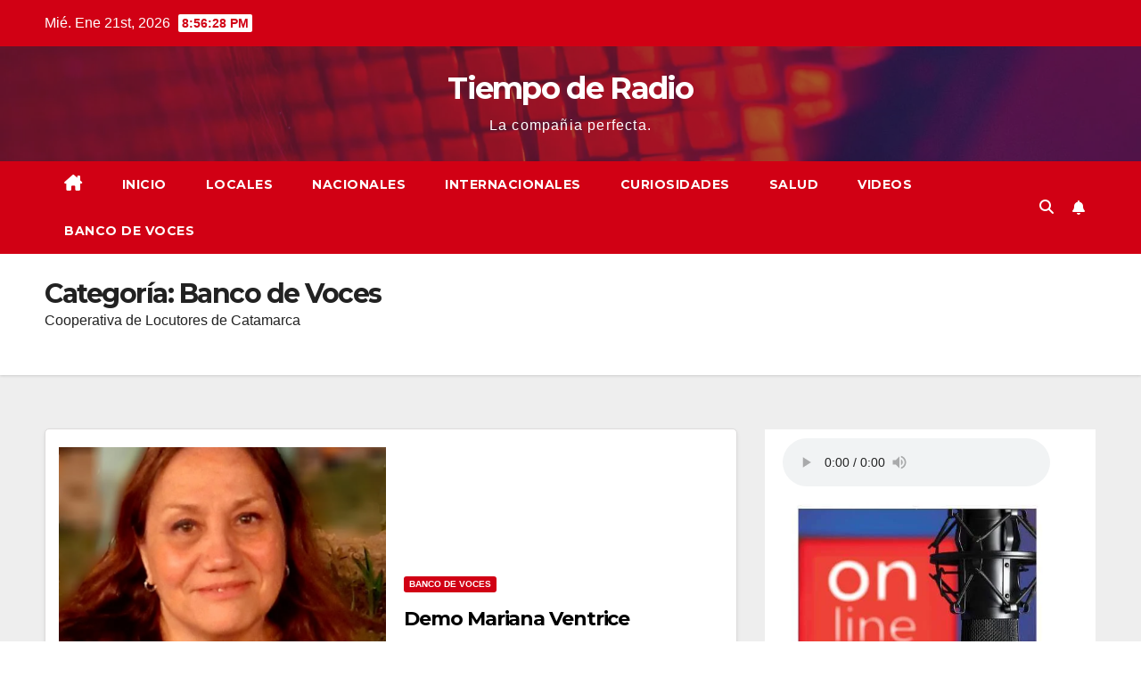

--- FILE ---
content_type: text/html; charset=UTF-8
request_url: https://tiempoderadio.com.ar/categoria/banco-de-voces/
body_size: 13306
content:
<!DOCTYPE html>
<html lang="es">
<head>
<meta charset="UTF-8">
<meta name="viewport" content="width=device-width, initial-scale=1">
<link rel="profile" href="http://gmpg.org/xfn/11">
<title>Banco de Voces &#8211; Tiempo de Radio </title>
<meta name='robots' content='max-image-preview:large' />
	<style>img:is([sizes="auto" i], [sizes^="auto," i]) { contain-intrinsic-size: 3000px 1500px }</style>
	<link rel='dns-prefetch' href='//fonts.googleapis.com' />
<link rel="alternate" type="application/rss+xml" title="Tiempo de Radio  &raquo; Feed" href="https://tiempoderadio.com.ar/feed/" />
<link rel="alternate" type="application/rss+xml" title="Tiempo de Radio  &raquo; Feed de los comentarios" href="https://tiempoderadio.com.ar/comments/feed/" />
<link rel="alternate" type="application/rss+xml" title="Tiempo de Radio  &raquo; Categoría Banco de Voces del feed" href="https://tiempoderadio.com.ar/categoria/banco-de-voces/feed/" />
<script>
window._wpemojiSettings = {"baseUrl":"https:\/\/s.w.org\/images\/core\/emoji\/15.1.0\/72x72\/","ext":".png","svgUrl":"https:\/\/s.w.org\/images\/core\/emoji\/15.1.0\/svg\/","svgExt":".svg","source":{"concatemoji":"https:\/\/tiempoderadio.com.ar\/wp-includes\/js\/wp-emoji-release.min.js?ver=4fb90507aabb8dad4b555ac2aecf6f94"}};
/*! This file is auto-generated */
!function(i,n){var o,s,e;function c(e){try{var t={supportTests:e,timestamp:(new Date).valueOf()};sessionStorage.setItem(o,JSON.stringify(t))}catch(e){}}function p(e,t,n){e.clearRect(0,0,e.canvas.width,e.canvas.height),e.fillText(t,0,0);var t=new Uint32Array(e.getImageData(0,0,e.canvas.width,e.canvas.height).data),r=(e.clearRect(0,0,e.canvas.width,e.canvas.height),e.fillText(n,0,0),new Uint32Array(e.getImageData(0,0,e.canvas.width,e.canvas.height).data));return t.every(function(e,t){return e===r[t]})}function u(e,t,n){switch(t){case"flag":return n(e,"\ud83c\udff3\ufe0f\u200d\u26a7\ufe0f","\ud83c\udff3\ufe0f\u200b\u26a7\ufe0f")?!1:!n(e,"\ud83c\uddfa\ud83c\uddf3","\ud83c\uddfa\u200b\ud83c\uddf3")&&!n(e,"\ud83c\udff4\udb40\udc67\udb40\udc62\udb40\udc65\udb40\udc6e\udb40\udc67\udb40\udc7f","\ud83c\udff4\u200b\udb40\udc67\u200b\udb40\udc62\u200b\udb40\udc65\u200b\udb40\udc6e\u200b\udb40\udc67\u200b\udb40\udc7f");case"emoji":return!n(e,"\ud83d\udc26\u200d\ud83d\udd25","\ud83d\udc26\u200b\ud83d\udd25")}return!1}function f(e,t,n){var r="undefined"!=typeof WorkerGlobalScope&&self instanceof WorkerGlobalScope?new OffscreenCanvas(300,150):i.createElement("canvas"),a=r.getContext("2d",{willReadFrequently:!0}),o=(a.textBaseline="top",a.font="600 32px Arial",{});return e.forEach(function(e){o[e]=t(a,e,n)}),o}function t(e){var t=i.createElement("script");t.src=e,t.defer=!0,i.head.appendChild(t)}"undefined"!=typeof Promise&&(o="wpEmojiSettingsSupports",s=["flag","emoji"],n.supports={everything:!0,everythingExceptFlag:!0},e=new Promise(function(e){i.addEventListener("DOMContentLoaded",e,{once:!0})}),new Promise(function(t){var n=function(){try{var e=JSON.parse(sessionStorage.getItem(o));if("object"==typeof e&&"number"==typeof e.timestamp&&(new Date).valueOf()<e.timestamp+604800&&"object"==typeof e.supportTests)return e.supportTests}catch(e){}return null}();if(!n){if("undefined"!=typeof Worker&&"undefined"!=typeof OffscreenCanvas&&"undefined"!=typeof URL&&URL.createObjectURL&&"undefined"!=typeof Blob)try{var e="postMessage("+f.toString()+"("+[JSON.stringify(s),u.toString(),p.toString()].join(",")+"));",r=new Blob([e],{type:"text/javascript"}),a=new Worker(URL.createObjectURL(r),{name:"wpTestEmojiSupports"});return void(a.onmessage=function(e){c(n=e.data),a.terminate(),t(n)})}catch(e){}c(n=f(s,u,p))}t(n)}).then(function(e){for(var t in e)n.supports[t]=e[t],n.supports.everything=n.supports.everything&&n.supports[t],"flag"!==t&&(n.supports.everythingExceptFlag=n.supports.everythingExceptFlag&&n.supports[t]);n.supports.everythingExceptFlag=n.supports.everythingExceptFlag&&!n.supports.flag,n.DOMReady=!1,n.readyCallback=function(){n.DOMReady=!0}}).then(function(){return e}).then(function(){var e;n.supports.everything||(n.readyCallback(),(e=n.source||{}).concatemoji?t(e.concatemoji):e.wpemoji&&e.twemoji&&(t(e.twemoji),t(e.wpemoji)))}))}((window,document),window._wpemojiSettings);
</script>

<style id='wp-emoji-styles-inline-css'>

	img.wp-smiley, img.emoji {
		display: inline !important;
		border: none !important;
		box-shadow: none !important;
		height: 1em !important;
		width: 1em !important;
		margin: 0 0.07em !important;
		vertical-align: -0.1em !important;
		background: none !important;
		padding: 0 !important;
	}
</style>
<link rel='stylesheet' id='wp-block-library-css' href='https://tiempoderadio.com.ar/wp-includes/css/dist/block-library/style.min.css?ver=4fb90507aabb8dad4b555ac2aecf6f94' media='all' />
<style id='classic-theme-styles-inline-css'>
/*! This file is auto-generated */
.wp-block-button__link{color:#fff;background-color:#32373c;border-radius:9999px;box-shadow:none;text-decoration:none;padding:calc(.667em + 2px) calc(1.333em + 2px);font-size:1.125em}.wp-block-file__button{background:#32373c;color:#fff;text-decoration:none}
</style>
<style id='global-styles-inline-css'>
:root{--wp--preset--aspect-ratio--square: 1;--wp--preset--aspect-ratio--4-3: 4/3;--wp--preset--aspect-ratio--3-4: 3/4;--wp--preset--aspect-ratio--3-2: 3/2;--wp--preset--aspect-ratio--2-3: 2/3;--wp--preset--aspect-ratio--16-9: 16/9;--wp--preset--aspect-ratio--9-16: 9/16;--wp--preset--color--black: #000000;--wp--preset--color--cyan-bluish-gray: #abb8c3;--wp--preset--color--white: #ffffff;--wp--preset--color--pale-pink: #f78da7;--wp--preset--color--vivid-red: #cf2e2e;--wp--preset--color--luminous-vivid-orange: #ff6900;--wp--preset--color--luminous-vivid-amber: #fcb900;--wp--preset--color--light-green-cyan: #7bdcb5;--wp--preset--color--vivid-green-cyan: #00d084;--wp--preset--color--pale-cyan-blue: #8ed1fc;--wp--preset--color--vivid-cyan-blue: #0693e3;--wp--preset--color--vivid-purple: #9b51e0;--wp--preset--gradient--vivid-cyan-blue-to-vivid-purple: linear-gradient(135deg,rgba(6,147,227,1) 0%,rgb(155,81,224) 100%);--wp--preset--gradient--light-green-cyan-to-vivid-green-cyan: linear-gradient(135deg,rgb(122,220,180) 0%,rgb(0,208,130) 100%);--wp--preset--gradient--luminous-vivid-amber-to-luminous-vivid-orange: linear-gradient(135deg,rgba(252,185,0,1) 0%,rgba(255,105,0,1) 100%);--wp--preset--gradient--luminous-vivid-orange-to-vivid-red: linear-gradient(135deg,rgba(255,105,0,1) 0%,rgb(207,46,46) 100%);--wp--preset--gradient--very-light-gray-to-cyan-bluish-gray: linear-gradient(135deg,rgb(238,238,238) 0%,rgb(169,184,195) 100%);--wp--preset--gradient--cool-to-warm-spectrum: linear-gradient(135deg,rgb(74,234,220) 0%,rgb(151,120,209) 20%,rgb(207,42,186) 40%,rgb(238,44,130) 60%,rgb(251,105,98) 80%,rgb(254,248,76) 100%);--wp--preset--gradient--blush-light-purple: linear-gradient(135deg,rgb(255,206,236) 0%,rgb(152,150,240) 100%);--wp--preset--gradient--blush-bordeaux: linear-gradient(135deg,rgb(254,205,165) 0%,rgb(254,45,45) 50%,rgb(107,0,62) 100%);--wp--preset--gradient--luminous-dusk: linear-gradient(135deg,rgb(255,203,112) 0%,rgb(199,81,192) 50%,rgb(65,88,208) 100%);--wp--preset--gradient--pale-ocean: linear-gradient(135deg,rgb(255,245,203) 0%,rgb(182,227,212) 50%,rgb(51,167,181) 100%);--wp--preset--gradient--electric-grass: linear-gradient(135deg,rgb(202,248,128) 0%,rgb(113,206,126) 100%);--wp--preset--gradient--midnight: linear-gradient(135deg,rgb(2,3,129) 0%,rgb(40,116,252) 100%);--wp--preset--font-size--small: 13px;--wp--preset--font-size--medium: 20px;--wp--preset--font-size--large: 36px;--wp--preset--font-size--x-large: 42px;--wp--preset--spacing--20: 0.44rem;--wp--preset--spacing--30: 0.67rem;--wp--preset--spacing--40: 1rem;--wp--preset--spacing--50: 1.5rem;--wp--preset--spacing--60: 2.25rem;--wp--preset--spacing--70: 3.38rem;--wp--preset--spacing--80: 5.06rem;--wp--preset--shadow--natural: 6px 6px 9px rgba(0, 0, 0, 0.2);--wp--preset--shadow--deep: 12px 12px 50px rgba(0, 0, 0, 0.4);--wp--preset--shadow--sharp: 6px 6px 0px rgba(0, 0, 0, 0.2);--wp--preset--shadow--outlined: 6px 6px 0px -3px rgba(255, 255, 255, 1), 6px 6px rgba(0, 0, 0, 1);--wp--preset--shadow--crisp: 6px 6px 0px rgba(0, 0, 0, 1);}:where(.is-layout-flex){gap: 0.5em;}:where(.is-layout-grid){gap: 0.5em;}body .is-layout-flex{display: flex;}.is-layout-flex{flex-wrap: wrap;align-items: center;}.is-layout-flex > :is(*, div){margin: 0;}body .is-layout-grid{display: grid;}.is-layout-grid > :is(*, div){margin: 0;}:where(.wp-block-columns.is-layout-flex){gap: 2em;}:where(.wp-block-columns.is-layout-grid){gap: 2em;}:where(.wp-block-post-template.is-layout-flex){gap: 1.25em;}:where(.wp-block-post-template.is-layout-grid){gap: 1.25em;}.has-black-color{color: var(--wp--preset--color--black) !important;}.has-cyan-bluish-gray-color{color: var(--wp--preset--color--cyan-bluish-gray) !important;}.has-white-color{color: var(--wp--preset--color--white) !important;}.has-pale-pink-color{color: var(--wp--preset--color--pale-pink) !important;}.has-vivid-red-color{color: var(--wp--preset--color--vivid-red) !important;}.has-luminous-vivid-orange-color{color: var(--wp--preset--color--luminous-vivid-orange) !important;}.has-luminous-vivid-amber-color{color: var(--wp--preset--color--luminous-vivid-amber) !important;}.has-light-green-cyan-color{color: var(--wp--preset--color--light-green-cyan) !important;}.has-vivid-green-cyan-color{color: var(--wp--preset--color--vivid-green-cyan) !important;}.has-pale-cyan-blue-color{color: var(--wp--preset--color--pale-cyan-blue) !important;}.has-vivid-cyan-blue-color{color: var(--wp--preset--color--vivid-cyan-blue) !important;}.has-vivid-purple-color{color: var(--wp--preset--color--vivid-purple) !important;}.has-black-background-color{background-color: var(--wp--preset--color--black) !important;}.has-cyan-bluish-gray-background-color{background-color: var(--wp--preset--color--cyan-bluish-gray) !important;}.has-white-background-color{background-color: var(--wp--preset--color--white) !important;}.has-pale-pink-background-color{background-color: var(--wp--preset--color--pale-pink) !important;}.has-vivid-red-background-color{background-color: var(--wp--preset--color--vivid-red) !important;}.has-luminous-vivid-orange-background-color{background-color: var(--wp--preset--color--luminous-vivid-orange) !important;}.has-luminous-vivid-amber-background-color{background-color: var(--wp--preset--color--luminous-vivid-amber) !important;}.has-light-green-cyan-background-color{background-color: var(--wp--preset--color--light-green-cyan) !important;}.has-vivid-green-cyan-background-color{background-color: var(--wp--preset--color--vivid-green-cyan) !important;}.has-pale-cyan-blue-background-color{background-color: var(--wp--preset--color--pale-cyan-blue) !important;}.has-vivid-cyan-blue-background-color{background-color: var(--wp--preset--color--vivid-cyan-blue) !important;}.has-vivid-purple-background-color{background-color: var(--wp--preset--color--vivid-purple) !important;}.has-black-border-color{border-color: var(--wp--preset--color--black) !important;}.has-cyan-bluish-gray-border-color{border-color: var(--wp--preset--color--cyan-bluish-gray) !important;}.has-white-border-color{border-color: var(--wp--preset--color--white) !important;}.has-pale-pink-border-color{border-color: var(--wp--preset--color--pale-pink) !important;}.has-vivid-red-border-color{border-color: var(--wp--preset--color--vivid-red) !important;}.has-luminous-vivid-orange-border-color{border-color: var(--wp--preset--color--luminous-vivid-orange) !important;}.has-luminous-vivid-amber-border-color{border-color: var(--wp--preset--color--luminous-vivid-amber) !important;}.has-light-green-cyan-border-color{border-color: var(--wp--preset--color--light-green-cyan) !important;}.has-vivid-green-cyan-border-color{border-color: var(--wp--preset--color--vivid-green-cyan) !important;}.has-pale-cyan-blue-border-color{border-color: var(--wp--preset--color--pale-cyan-blue) !important;}.has-vivid-cyan-blue-border-color{border-color: var(--wp--preset--color--vivid-cyan-blue) !important;}.has-vivid-purple-border-color{border-color: var(--wp--preset--color--vivid-purple) !important;}.has-vivid-cyan-blue-to-vivid-purple-gradient-background{background: var(--wp--preset--gradient--vivid-cyan-blue-to-vivid-purple) !important;}.has-light-green-cyan-to-vivid-green-cyan-gradient-background{background: var(--wp--preset--gradient--light-green-cyan-to-vivid-green-cyan) !important;}.has-luminous-vivid-amber-to-luminous-vivid-orange-gradient-background{background: var(--wp--preset--gradient--luminous-vivid-amber-to-luminous-vivid-orange) !important;}.has-luminous-vivid-orange-to-vivid-red-gradient-background{background: var(--wp--preset--gradient--luminous-vivid-orange-to-vivid-red) !important;}.has-very-light-gray-to-cyan-bluish-gray-gradient-background{background: var(--wp--preset--gradient--very-light-gray-to-cyan-bluish-gray) !important;}.has-cool-to-warm-spectrum-gradient-background{background: var(--wp--preset--gradient--cool-to-warm-spectrum) !important;}.has-blush-light-purple-gradient-background{background: var(--wp--preset--gradient--blush-light-purple) !important;}.has-blush-bordeaux-gradient-background{background: var(--wp--preset--gradient--blush-bordeaux) !important;}.has-luminous-dusk-gradient-background{background: var(--wp--preset--gradient--luminous-dusk) !important;}.has-pale-ocean-gradient-background{background: var(--wp--preset--gradient--pale-ocean) !important;}.has-electric-grass-gradient-background{background: var(--wp--preset--gradient--electric-grass) !important;}.has-midnight-gradient-background{background: var(--wp--preset--gradient--midnight) !important;}.has-small-font-size{font-size: var(--wp--preset--font-size--small) !important;}.has-medium-font-size{font-size: var(--wp--preset--font-size--medium) !important;}.has-large-font-size{font-size: var(--wp--preset--font-size--large) !important;}.has-x-large-font-size{font-size: var(--wp--preset--font-size--x-large) !important;}
:where(.wp-block-post-template.is-layout-flex){gap: 1.25em;}:where(.wp-block-post-template.is-layout-grid){gap: 1.25em;}
:where(.wp-block-columns.is-layout-flex){gap: 2em;}:where(.wp-block-columns.is-layout-grid){gap: 2em;}
:root :where(.wp-block-pullquote){font-size: 1.5em;line-height: 1.6;}
</style>
<link rel='stylesheet' id='newsup-fonts-css' href='//fonts.googleapis.com/css?family=Montserrat%3A400%2C500%2C700%2C800%7CWork%2BSans%3A300%2C400%2C500%2C600%2C700%2C800%2C900%26display%3Dswap&#038;subset=latin%2Clatin-ext' media='all' />
<link rel='stylesheet' id='bootstrap-css' href='https://tiempoderadio.com.ar/wp-content/themes/newsup/css/bootstrap.css?ver=4fb90507aabb8dad4b555ac2aecf6f94' media='all' />
<link rel='stylesheet' id='newsup-style-css' href='https://tiempoderadio.com.ar/wp-content/themes/newsberg/style.css?ver=4fb90507aabb8dad4b555ac2aecf6f94' media='all' />
<link rel='stylesheet' id='font-awesome-5-all-css' href='https://tiempoderadio.com.ar/wp-content/themes/newsup/css/font-awesome/css/all.min.css?ver=4fb90507aabb8dad4b555ac2aecf6f94' media='all' />
<link rel='stylesheet' id='font-awesome-4-shim-css' href='https://tiempoderadio.com.ar/wp-content/themes/newsup/css/font-awesome/css/v4-shims.min.css?ver=4fb90507aabb8dad4b555ac2aecf6f94' media='all' />
<link rel='stylesheet' id='owl-carousel-css' href='https://tiempoderadio.com.ar/wp-content/themes/newsup/css/owl.carousel.css?ver=4fb90507aabb8dad4b555ac2aecf6f94' media='all' />
<link rel='stylesheet' id='smartmenus-css' href='https://tiempoderadio.com.ar/wp-content/themes/newsup/css/jquery.smartmenus.bootstrap.css?ver=4fb90507aabb8dad4b555ac2aecf6f94' media='all' />
<link rel='stylesheet' id='newsup-custom-css-css' href='https://tiempoderadio.com.ar/wp-content/themes/newsup/inc/ansar/customize/css/customizer.css?ver=1.0' media='all' />
<link rel='stylesheet' id='newsup-style-parent-css' href='https://tiempoderadio.com.ar/wp-content/themes/newsup/style.css?ver=4fb90507aabb8dad4b555ac2aecf6f94' media='all' />
<link rel='stylesheet' id='newsberg-style-css' href='https://tiempoderadio.com.ar/wp-content/themes/newsberg/style.css?ver=1.0' media='all' />
<link rel='stylesheet' id='newsberg-default-css-css' href='https://tiempoderadio.com.ar/wp-content/themes/newsberg/css/colors/default.css?ver=4fb90507aabb8dad4b555ac2aecf6f94' media='all' />
<script src="https://tiempoderadio.com.ar/wp-includes/js/jquery/jquery.min.js?ver=3.7.1" id="jquery-core-js"></script>
<script src="https://tiempoderadio.com.ar/wp-includes/js/jquery/jquery-migrate.min.js?ver=3.4.1" id="jquery-migrate-js"></script>
<script src="https://tiempoderadio.com.ar/wp-content/themes/newsup/js/navigation.js?ver=4fb90507aabb8dad4b555ac2aecf6f94" id="newsup-navigation-js"></script>
<script src="https://tiempoderadio.com.ar/wp-content/themes/newsup/js/bootstrap.js?ver=4fb90507aabb8dad4b555ac2aecf6f94" id="bootstrap-js"></script>
<script src="https://tiempoderadio.com.ar/wp-content/themes/newsup/js/owl.carousel.min.js?ver=4fb90507aabb8dad4b555ac2aecf6f94" id="owl-carousel-min-js"></script>
<script src="https://tiempoderadio.com.ar/wp-content/themes/newsup/js/jquery.smartmenus.js?ver=4fb90507aabb8dad4b555ac2aecf6f94" id="smartmenus-js-js"></script>
<script src="https://tiempoderadio.com.ar/wp-content/themes/newsup/js/jquery.smartmenus.bootstrap.js?ver=4fb90507aabb8dad4b555ac2aecf6f94" id="bootstrap-smartmenus-js-js"></script>
<script src="https://tiempoderadio.com.ar/wp-content/themes/newsup/js/jquery.marquee.js?ver=4fb90507aabb8dad4b555ac2aecf6f94" id="newsup-marquee-js-js"></script>
<script src="https://tiempoderadio.com.ar/wp-content/themes/newsup/js/main.js?ver=4fb90507aabb8dad4b555ac2aecf6f94" id="newsup-main-js-js"></script>
<link rel="https://api.w.org/" href="https://tiempoderadio.com.ar/wp-json/" /><link rel="alternate" title="JSON" type="application/json" href="https://tiempoderadio.com.ar/wp-json/wp/v2/categories/656" /><link rel="EditURI" type="application/rsd+xml" title="RSD" href="https://tiempoderadio.com.ar/xmlrpc.php?rsd" />

 
<style type="text/css" id="custom-background-css">
    .wrapper { background-color: #eee; }
</style>
    <style type="text/css">
            body .site-title a,
        body .site-description {
            color: ##143745;
        }

        .site-branding-text .site-title a {
                font-size: px;
            }

            @media only screen and (max-width: 640px) {
                .site-branding-text .site-title a {
                    font-size: 40px;

                }
            }

            @media only screen and (max-width: 375px) {
                .site-branding-text .site-title a {
                    font-size: 32px;

                }
            }

        </style>
    <link rel="icon" href="https://tiempoderadio.com.ar/wp-content/uploads/2016/07/cropped-R01-32x32.jpg" sizes="32x32" />
<link rel="icon" href="https://tiempoderadio.com.ar/wp-content/uploads/2016/07/cropped-R01-192x192.jpg" sizes="192x192" />
<link rel="apple-touch-icon" href="https://tiempoderadio.com.ar/wp-content/uploads/2016/07/cropped-R01-180x180.jpg" />
<meta name="msapplication-TileImage" content="https://tiempoderadio.com.ar/wp-content/uploads/2016/07/cropped-R01-270x270.jpg" />
</head>
<body class="archive category category-banco-de-voces category-656 wp-embed-responsive wp-theme-newsup wp-child-theme-newsberg hfeed ta-hide-date-author-in-list" >
<div id="page" class="site">
<a class="skip-link screen-reader-text" href="#content">
Saltar al contenido</a>
  <div class="wrapper" id="custom-background-css">
    <header class="mg-headwidget">
      <!--==================== TOP BAR ====================-->
      <div class="mg-head-detail hidden-xs">
    <div class="container-fluid">
        <div class="row align-items-center">
            <div class="col-md-6 col-xs-12">
                <ul class="info-left">
                            <li>Mié. Ene 21st, 2026             <span  id="time" class="time"></span>
                    
        </li>
                    </ul>
            </div>
            <div class="col-md-6 col-xs-12">
                <ul class="mg-social info-right">
                                    </ul>
            </div>
        </div>
    </div>
</div>
      <div class="clearfix"></div>

      
      <div class="mg-nav-widget-area-back" style='background-image: url("https://tiempoderadio.com.ar/wp-content/themes/newsberg/images/head-back.jpg" );'>
                <div class="overlay">
          <div class="inner"  style="background-color:rgba(32,47,91,0.4);" > 
              <div class="container-fluid">
                  <div class="mg-nav-widget-area">
                    <div class="row align-items-center">
                      <div class="col-md-12 text-center mx-auto">
                        <div class="navbar-header">
                          <div class="site-logo">
                                                      </div>
                          <div class="site-branding-text ">
                                                            <p class="site-title"> <a href="https://tiempoderadio.com.ar/" rel="home">Tiempo de Radio </a></p>
                                                            <p class="site-description">La compañia perfecta.</p>
                          </div>    
                        </div>
                      </div>
                                          </div>
                  </div>
              </div>
          </div>
        </div>
      </div>
    <div class="mg-menu-full">
      <nav class="navbar navbar-expand-lg navbar-wp">
        <div class="container-fluid">
          <!-- Right nav -->
          <div class="m-header align-items-center">
                            <a class="mobilehomebtn" href="https://tiempoderadio.com.ar"><span class="fa-solid fa-house-chimney"></span></a>
              <!-- navbar-toggle -->
              <button class="navbar-toggler mx-auto" type="button" data-toggle="collapse" data-target="#navbar-wp" aria-controls="navbarSupportedContent" aria-expanded="false" aria-label="Alternar navegación">
                <span class="burger">
                  <span class="burger-line"></span>
                  <span class="burger-line"></span>
                  <span class="burger-line"></span>
                </span>
              </button>
              <!-- /navbar-toggle -->
                          <div class="dropdown show mg-search-box pr-2">
                <a class="dropdown-toggle msearch ml-auto" href="#" role="button" id="dropdownMenuLink" data-toggle="dropdown" aria-haspopup="true" aria-expanded="false">
                <i class="fas fa-search"></i>
                </a> 
                <div class="dropdown-menu searchinner" aria-labelledby="dropdownMenuLink">
                    <form role="search" method="get" id="searchform" action="https://tiempoderadio.com.ar/">
  <div class="input-group">
    <input type="search" class="form-control" placeholder="Buscar" value="" name="s" />
    <span class="input-group-btn btn-default">
    <button type="submit" class="btn"> <i class="fas fa-search"></i> </button>
    </span> </div>
</form>                </div>
            </div>
                  <a href="#" target="_blank" class="btn-bell btn-theme mx-2"><i class="fa fa-bell"></i></a>
                      
          </div>
          <!-- /Right nav --> 
          <div class="collapse navbar-collapse" id="navbar-wp">
            <div class="d-md-block">
              <ul id="menu-menu-1" class="nav navbar-nav mr-auto "><li class="active home"><a class="homebtn" href="https://tiempoderadio.com.ar"><span class='fa-solid fa-house-chimney'></span></a></li><li id="menu-item-11" class="menu-item menu-item-type-custom menu-item-object-custom menu-item-home menu-item-11"><a class="nav-link" title="Inicio" href="http://tiempoderadio.com.ar">Inicio</a></li>
<li id="menu-item-15" class="menu-item menu-item-type-taxonomy menu-item-object-category menu-item-15"><a class="nav-link" title="Locales" href="https://tiempoderadio.com.ar/categoria/locales/">Locales</a></li>
<li id="menu-item-16" class="menu-item menu-item-type-taxonomy menu-item-object-category menu-item-16"><a class="nav-link" title="Nacionales" href="https://tiempoderadio.com.ar/categoria/nacionales/">Nacionales</a></li>
<li id="menu-item-14" class="menu-item menu-item-type-taxonomy menu-item-object-category menu-item-14"><a class="nav-link" title="Internacionales" href="https://tiempoderadio.com.ar/categoria/internacionales/">Internacionales</a></li>
<li id="menu-item-13" class="menu-item menu-item-type-taxonomy menu-item-object-category menu-item-13"><a class="nav-link" title="Curiosidades" href="https://tiempoderadio.com.ar/categoria/curiosidades/">Curiosidades</a></li>
<li id="menu-item-17" class="menu-item menu-item-type-taxonomy menu-item-object-category menu-item-17"><a class="nav-link" title="Salud" href="https://tiempoderadio.com.ar/categoria/salud/">Salud</a></li>
<li id="menu-item-460" class="menu-item menu-item-type-taxonomy menu-item-object-category menu-item-460"><a class="nav-link" title="Videos" href="https://tiempoderadio.com.ar/categoria/videos/">Videos</a></li>
<li id="menu-item-1282" class="menu-item menu-item-type-post_type menu-item-object-page menu-item-1282"><a class="nav-link" title="Banco de Voces" href="https://tiempoderadio.com.ar/banco-de-voces/">Banco de Voces</a></li>
</ul>            </div>      
          </div>
          <!-- Right nav -->
          <div class="desk-header d-lg-flex pl-3 ml-auto my-2 my-lg-0 position-relative align-items-center">
                        <div class="dropdown show mg-search-box pr-2">
                <a class="dropdown-toggle msearch ml-auto" href="#" role="button" id="dropdownMenuLink" data-toggle="dropdown" aria-haspopup="true" aria-expanded="false">
                <i class="fas fa-search"></i>
                </a> 
                <div class="dropdown-menu searchinner" aria-labelledby="dropdownMenuLink">
                    <form role="search" method="get" id="searchform" action="https://tiempoderadio.com.ar/">
  <div class="input-group">
    <input type="search" class="form-control" placeholder="Buscar" value="" name="s" />
    <span class="input-group-btn btn-default">
    <button type="submit" class="btn"> <i class="fas fa-search"></i> </button>
    </span> </div>
</form>                </div>
            </div>
                  <a href="#" target="_blank" class="btn-bell btn-theme mx-2"><i class="fa fa-bell"></i></a>
                  </div>
          <!-- /Right nav -->
      </div>
      </nav> <!-- /Navigation -->
    </div>
</header>
<div class="clearfix"></div> <!--==================== Newsup breadcrumb section ====================-->
<div class="mg-breadcrumb-section" style='background: url("https://tiempoderadio.com.ar/wp-content/themes/newsberg/images/head-back.jpg" ) repeat scroll center 0 #143745;'>
   <div class="overlay">       <div class="container-fluid">
        <div class="row">
          <div class="col-md-12 col-sm-12">
            <div class="mg-breadcrumb-title">
              <h1>Categoría: <span>Banco de Voces</span></h1><div class="archive-description"><p>Cooperativa de Locutores de Catamarca</p>
</div>            </div>
          </div>
        </div>
      </div>
   </div> </div>
<div class="clearfix"></div><!--container-->
    <div id="content" class="container-fluid archive-class">
        <!--row-->
            <div class="row">
                                    <div class="col-md-8">
                <!-- mg-posts-sec mg-posts-modul-6 -->
<div class="mg-posts-sec mg-posts-modul-6">
    <!-- mg-posts-sec-inner -->
    <div class="mg-posts-sec-inner">
                    <article id="post-1286" class="d-md-flex mg-posts-sec-post align-items-center post-1286 post type-post status-publish format-standard has-post-thumbnail hentry category-banco-de-voces tag-banco-de-voces tag-cooperativa-de-voces-catamarca tag-locucion tag-mariana-ventrice tag-voces-de-radio tag-voz-femenina">
                        
<div class="col-12 col-md-6">
        <div class="mg-post-thumb img">
<a href="https://tiempoderadio.com.ar/banco-de-voces/demo-mariana-ventrice/"><img width="757" height="763" src="https://tiempoderadio.com.ar/wp-content/uploads/2020/10/136947648_10225323079044219_901123763509542164_n.jpg" class="img-responsive wp-post-image" alt="" decoding="async" fetchpriority="high" srcset="https://tiempoderadio.com.ar/wp-content/uploads/2020/10/136947648_10225323079044219_901123763509542164_n.jpg 757w, https://tiempoderadio.com.ar/wp-content/uploads/2020/10/136947648_10225323079044219_901123763509542164_n-150x150.jpg 150w, https://tiempoderadio.com.ar/wp-content/uploads/2020/10/136947648_10225323079044219_901123763509542164_n-298x300.jpg 298w" sizes="(max-width: 757px) 100vw, 757px" /></a>        <span class="post-form"><i class="fas fa-camera"></i></span>        </div>
</div>                 <div class="mg-sec-top-post py-3 col">
                    <div class="mg-blog-category"><a class="newsup-categories category-color-1" href="https://tiempoderadio.com.ar/categoria/banco-de-voces/" alt="Ver todas las entradas en Banco de Voces"> 
                                 Banco de Voces
                             </a></div> 
                    <h4 class="entry-title title"><a href="https://tiempoderadio.com.ar/banco-de-voces/demo-mariana-ventrice/">Demo Mariana Ventrice</a></h4>
                            <div class="mg-blog-meta"> 
                    </div> 
                        <div class="mg-content">
                                            </div>
                </div>
            </article>
                    <article id="post-1263" class="d-md-flex mg-posts-sec-post align-items-center post-1263 post type-post status-publish format-standard has-post-thumbnail hentry category-banco-de-voces tag-angel-carreno tag-banco-de-voces tag-cooperativa-de-locutores-catamarca tag-locucion tag-mariana-venntrice tag-mariana-ventrice tag-voces-de-radio">
                        
<div class="col-12 col-md-6">
        <div class="mg-post-thumb img">
<a href="https://tiempoderadio.com.ar/banco-de-voces/demo-angel-carreno-c-l-c/"><img width="1061" height="532" src="https://tiempoderadio.com.ar/wp-content/uploads/2020/08/83678988_10222513050201462_5349783621488082944_o.jpg" class="img-responsive wp-post-image" alt="" decoding="async" srcset="https://tiempoderadio.com.ar/wp-content/uploads/2020/08/83678988_10222513050201462_5349783621488082944_o.jpg 1061w, https://tiempoderadio.com.ar/wp-content/uploads/2020/08/83678988_10222513050201462_5349783621488082944_o-300x150.jpg 300w, https://tiempoderadio.com.ar/wp-content/uploads/2020/08/83678988_10222513050201462_5349783621488082944_o-768x385.jpg 768w, https://tiempoderadio.com.ar/wp-content/uploads/2020/08/83678988_10222513050201462_5349783621488082944_o-1024x513.jpg 1024w" sizes="(max-width: 1061px) 100vw, 1061px" /></a>        <span class="post-form"><i class="fas fa-camera"></i></span>        </div>
</div>                 <div class="mg-sec-top-post py-3 col">
                    <div class="mg-blog-category"><a class="newsup-categories category-color-1" href="https://tiempoderadio.com.ar/categoria/banco-de-voces/" alt="Ver todas las entradas en Banco de Voces"> 
                                 Banco de Voces
                             </a></div> 
                    <h4 class="entry-title title"><a href="https://tiempoderadio.com.ar/banco-de-voces/demo-angel-carreno-c-l-c/">Demo Angel Carreño C.L.C</a></h4>
                            <div class="mg-blog-meta"> 
                    </div> 
                        <div class="mg-content">
                        <p>DEMO ANGEL CARREÑO https://soundcloud.com/angelitomaxi/demo-banco-de-voces-angel DEMO MARIANA VENTRICE</p>
                    </div>
                </div>
            </article>
                    <article id="post-1260" class="d-md-flex mg-posts-sec-post align-items-center post-1260 post type-post status-publish format-standard has-post-thumbnail hentry category-banco-de-voces">
                        
<div class="col-12 col-md-6">
        <div class="mg-post-thumb img">
<a href="https://tiempoderadio.com.ar/banco-de-voces/banco-de-voces/"><img width="1080" height="1080" src="https://tiempoderadio.com.ar/wp-content/uploads/2020/08/Voces.jpeg" class="img-responsive wp-post-image" alt="" decoding="async" srcset="https://tiempoderadio.com.ar/wp-content/uploads/2020/08/Voces.jpeg 1080w, https://tiempoderadio.com.ar/wp-content/uploads/2020/08/Voces-150x150.jpeg 150w, https://tiempoderadio.com.ar/wp-content/uploads/2020/08/Voces-300x300.jpeg 300w, https://tiempoderadio.com.ar/wp-content/uploads/2020/08/Voces-768x768.jpeg 768w, https://tiempoderadio.com.ar/wp-content/uploads/2020/08/Voces-1024x1024.jpeg 1024w" sizes="(max-width: 1080px) 100vw, 1080px" /></a>        <span class="post-form"><i class="fas fa-camera"></i></span>        </div>
</div>                 <div class="mg-sec-top-post py-3 col">
                    <div class="mg-blog-category"><a class="newsup-categories category-color-1" href="https://tiempoderadio.com.ar/categoria/banco-de-voces/" alt="Ver todas las entradas en Banco de Voces"> 
                                 Banco de Voces
                             </a></div> 
                    <h4 class="entry-title title"><a href="https://tiempoderadio.com.ar/banco-de-voces/banco-de-voces/">Banco de Voces</a></h4>
                            <div class="mg-blog-meta"> 
                    </div> 
                        <div class="mg-content">
                        <p>Aqui encontraras todas las Voces de Nuestra Cooperativa.</p>
                    </div>
                </div>
            </article>
                    <div class="col-md-12 text-center d-flex justify-content-center">
                                            
            </div>
            </div>
    <!-- // mg-posts-sec-inner -->
</div>
<!-- // mg-posts-sec block_6 -->             </div>
                            <aside class="col-md-4">
                
<aside id="secondary" class="widget-area" role="complementary">
	<div id="sidebar-right" class="mg-sidebar">
		<div id="custom_html-3" class="widget_text mg-widget widget_custom_html"><div class="textwidget custom-html-widget"><style>audio::-webkit-media-controls-timeline { display:none;}</style>
<audio autoplay controls="controls" src="https://stm2.livecastradio.com:9365/stream"></audio>
<script>
var audio = document.getElementById('stream');
audio.volume = 0.5;
</script>
<a href="https://tiempoderadio.com.ar/wp-content/uploads/2016/09/TDR2.jpeg"><img class="alignnone size-medium wp-image-112" src="https://tiempoderadio.com.ar/wp-content/uploads/2016/09/TDR2.jpeg" alt="TDER" width="300" height="177" /></a>

<div style="text-align:center;width:400px;padding:1em 0;"> <h2><a style="text-decoration:none;" href="http://www.zeitverschiebung.net/es/timezone/america--argentina--catamarca"><span style="color:gray;">Hora actual en</span><br />Catamarca</a></h2> <iframe src="https://www.zeitverschiebung.net/clock-widget-iframe-v2?language=es&timezone=America%2FArgentina%2FCatamarca" width="90%" height="150" frameborder="0" seamless></iframe> <small style="color:gray;">© <a href="http://www.zeitverschiebung.net/es/" style="color: gray;"></a></small> </div>


</div></div><div id="block-6" class="mg-widget widget_block widget_media_image">
<figure class="wp-block-image size-full"><a href="https://tiempoderadio.com.ar/wp-content/uploads/2025/07/Apunca.png"><img loading="lazy" decoding="async" width="284" height="316" src="https://tiempoderadio.com.ar/wp-content/uploads/2025/07/Apunca.png" alt="" class="wp-image-6930" srcset="https://tiempoderadio.com.ar/wp-content/uploads/2025/07/Apunca.png 284w, https://tiempoderadio.com.ar/wp-content/uploads/2025/07/Apunca-270x300.png 270w" sizes="auto, (max-width: 284px) 100vw, 284px" /></a></figure>
</div><div id="block-7" class="mg-widget widget_block widget_media_image">
<figure class="wp-block-image size-full"><a href="https://tiempoderadio.com.ar/wp-content/uploads/2025/09/Tabacos.jpeg"><img loading="lazy" decoding="async" width="620" height="874" src="https://tiempoderadio.com.ar/wp-content/uploads/2025/09/Tabacos.jpeg" alt="" class="wp-image-6964" srcset="https://tiempoderadio.com.ar/wp-content/uploads/2025/09/Tabacos.jpeg 620w, https://tiempoderadio.com.ar/wp-content/uploads/2025/09/Tabacos-213x300.jpeg 213w" sizes="auto, (max-width: 620px) 100vw, 620px" /></a></figure>
</div><div id="block-4" class="mg-widget widget_block widget_media_image">
<figure class="wp-block-image size-full"><a href="https://tiempoderadio.com.ar/wp-content/uploads/2025/06/CEC.jpeg"><img loading="lazy" decoding="async" width="604" height="463" src="https://tiempoderadio.com.ar/wp-content/uploads/2025/06/CEC.jpeg" alt="" class="wp-image-6913" srcset="https://tiempoderadio.com.ar/wp-content/uploads/2025/06/CEC.jpeg 604w, https://tiempoderadio.com.ar/wp-content/uploads/2025/06/CEC-300x230.jpeg 300w" sizes="auto, (max-width: 604px) 100vw, 604px" /></a></figure>
</div><div id="media_image-2" class="mg-widget widget_media_image"><a href="https://marcaton.catamarca.gob.ar"><img width="360" height="360" src="https://tiempoderadio.com.ar/wp-content/uploads/2025/10/ElMarcaton-displays_360x360.gif" class="image wp-image-6975  attachment-full size-full" alt="" style="max-width: 100%; height: auto;" decoding="async" loading="lazy" /></a></div><div id="media_image-3" class="mg-widget widget_media_image"><img width="1024" height="1536" src="https://tiempoderadio.com.ar/wp-content/uploads/2025/10/WhatsApp-Image-2025-10-06-at-11.13.58.jpeg" class="image wp-image-6976  attachment-full size-full" alt="" style="max-width: 100%; height: auto;" decoding="async" loading="lazy" srcset="https://tiempoderadio.com.ar/wp-content/uploads/2025/10/WhatsApp-Image-2025-10-06-at-11.13.58.jpeg 1024w, https://tiempoderadio.com.ar/wp-content/uploads/2025/10/WhatsApp-Image-2025-10-06-at-11.13.58-200x300.jpeg 200w, https://tiempoderadio.com.ar/wp-content/uploads/2025/10/WhatsApp-Image-2025-10-06-at-11.13.58-683x1024.jpeg 683w, https://tiempoderadio.com.ar/wp-content/uploads/2025/10/WhatsApp-Image-2025-10-06-at-11.13.58-768x1152.jpeg 768w" sizes="auto, (max-width: 1024px) 100vw, 1024px" /></div><div id="search-2" class="mg-widget widget_search"><form role="search" method="get" id="searchform" action="https://tiempoderadio.com.ar/">
  <div class="input-group">
    <input type="search" class="form-control" placeholder="Buscar" value="" name="s" />
    <span class="input-group-btn btn-default">
    <button type="submit" class="btn"> <i class="fas fa-search"></i> </button>
    </span> </div>
</form></div><div id="text-8" class="mg-widget widget_text"><div class="mg-wid-title"><h6 class="wtitle">Banco de Voces</h6></div>			<div class="textwidget"><a href="http://tiempoderadio.com.ar/banco-de-voces/" target="_blank" rel="noopener noreferrer"><img class="alignnone  wp-image-1253" src="http://tiempoderadio.com.ar/wp-content/uploads/2020/08/Voces.jpeg" alt="" width="319" height="319" /></a></div>
		</div><div id="text-3" class="mg-widget widget_text"><div class="mg-wid-title"><h6 class="wtitle">Clima</h6></div>			<div class="textwidget"><!-- www.TuTiempo.net - Ancho:145px - Alto:277px -->
<div id="TT_vCDkkkkEkMlBnesKjfzjzDzDz6uKM4nFbdEY1ZCoakDIm53IG">Pronóstico de Tutiempo.net</div>
<script type="text/javascript" src="http://www.tutiempo.net/widget/eltiempo_vCDkkkkEkMlBnesKjfzjzDzDz6uKM4nFbdEY1ZCoakDIm53IG"></script></div>
		</div><div id="block-5" class="mg-widget widget_block widget_media_image">
<figure class="wp-block-image size-full"><a href="https://www.visitcatamarca.com" target="_blank" rel=" noreferrer noopener"><img loading="lazy" decoding="async" width="500" height="500" src="http://tiempoderadio.com.ar/wp-content/uploads/2025/10/Display_360x360-2-1.gif" alt="" class="wp-image-6978"/></a></figure>
</div>	</div>
</aside><!-- #secondary -->
            </aside>
                    </div>
        <!--/row-->
    </div>
<!--container-->
    <div class="container-fluid mr-bot40 mg-posts-sec-inner">
        <div class="missed-inner">
            <div class="row">
                                <div class="col-md-12">
                    <div class="mg-sec-title">
                        <!-- mg-sec-title -->
                        <h4>No dejes pasar</h4>
                    </div>
                </div>
                                <!--col-md-3-->
                <div class="col-lg-3 col-sm-6 pulse animated">
                    <div class="mg-blog-post-3 minh back-img mb-lg-0"  style="background-image: url('https://tiempoderadio.com.ar/wp-content/uploads/2025/09/image.png');" >
                        <a class="link-div" href="https://tiempoderadio.com.ar/locales/habanos-de-manos-catamarquenos-con-la-mejor-tradicion-cubana/"></a>
                        <div class="mg-blog-inner">
                        <div class="mg-blog-category"><a class="newsup-categories category-color-1" href="https://tiempoderadio.com.ar/categoria/curiosidades/" alt="Ver todas las entradas en Curiosidades"> 
                                 Curiosidades
                             </a><a class="newsup-categories category-color-1" href="https://tiempoderadio.com.ar/categoria/dating-tips/" alt="Ver todas las entradas en Dating Tips"> 
                                 Dating Tips
                             </a><a class="newsup-categories category-color-1" href="https://tiempoderadio.com.ar/categoria/interes-general/" alt="Ver todas las entradas en Interes General"> 
                                 Interes General
                             </a><a class="newsup-categories category-color-1" href="https://tiempoderadio.com.ar/categoria/locales/" alt="Ver todas las entradas en Locales"> 
                                 Locales
                             </a><a class="newsup-categories category-color-1" href="https://tiempoderadio.com.ar/categoria/portada/" alt="Ver todas las entradas en Portada"> 
                                 Portada
                             </a><a class="newsup-categories category-color-1" href="https://tiempoderadio.com.ar/categoria/tapa/" alt="Ver todas las entradas en Tapa"> 
                                 Tapa
                             </a></div> 
                        <h4 class="title"> <a href="https://tiempoderadio.com.ar/locales/habanos-de-manos-catamarquenos-con-la-mejor-tradicion-cubana/" title="Permalink to: Habanos de manos catamarqueñas con la mejor tradición cubana."> Habanos de manos catamarqueñas con la mejor tradición cubana.</a> </h4>
                                    <div class="mg-blog-meta"> 
                    </div> 
                            </div>
                    </div>
                </div>
                <!--/col-md-3-->
                                <!--col-md-3-->
                <div class="col-lg-3 col-sm-6 pulse animated">
                    <div class="mg-blog-post-3 minh back-img mb-lg-0"  style="background-image: url('https://tiempoderadio.com.ar/wp-content/uploads/2025/07/EF5QVUPS3FC6HD67JHADD25NAY.avif');" >
                        <a class="link-div" href="https://tiempoderadio.com.ar/internacionales/10-profesiones-en-riesgo-por-el-avance-de-la-inteligencia-artificial-segun-microsoft/"></a>
                        <div class="mg-blog-inner">
                        <div class="mg-blog-category"><a class="newsup-categories category-color-1" href="https://tiempoderadio.com.ar/categoria/curiosidades/" alt="Ver todas las entradas en Curiosidades"> 
                                 Curiosidades
                             </a><a class="newsup-categories category-color-1" href="https://tiempoderadio.com.ar/categoria/interes-general/" alt="Ver todas las entradas en Interes General"> 
                                 Interes General
                             </a><a class="newsup-categories category-color-1" href="https://tiempoderadio.com.ar/categoria/internacionales/" alt="Ver todas las entradas en Internacionales"> 
                                 Internacionales
                             </a><a class="newsup-categories category-color-1" href="https://tiempoderadio.com.ar/categoria/portada/" alt="Ver todas las entradas en Portada"> 
                                 Portada
                             </a><a class="newsup-categories category-color-1" href="https://tiempoderadio.com.ar/categoria/tapa/" alt="Ver todas las entradas en Tapa"> 
                                 Tapa
                             </a></div> 
                        <h4 class="title"> <a href="https://tiempoderadio.com.ar/internacionales/10-profesiones-en-riesgo-por-el-avance-de-la-inteligencia-artificial-segun-microsoft/" title="Permalink to: 10 profesiones en riesgo por el avance de la inteligencia artificial, según Microsoft"> 10 profesiones en riesgo por el avance de la inteligencia artificial, según Microsoft</a> </h4>
                                    <div class="mg-blog-meta"> 
                    </div> 
                            </div>
                    </div>
                </div>
                <!--/col-md-3-->
                                <!--col-md-3-->
                <div class="col-lg-3 col-sm-6 pulse animated">
                    <div class="mg-blog-post-3 minh back-img mb-lg-0"  style="background-image: url('https://tiempoderadio.com.ar/wp-content/uploads/2025/07/portada-cursos.jpg');" >
                        <a class="link-div" href="https://tiempoderadio.com.ar/locales/en-catamarca-organizados-por-apunca/"></a>
                        <div class="mg-blog-inner">
                        <div class="mg-blog-category"><a class="newsup-categories category-color-1" href="https://tiempoderadio.com.ar/categoria/curiosidades/" alt="Ver todas las entradas en Curiosidades"> 
                                 Curiosidades
                             </a><a class="newsup-categories category-color-1" href="https://tiempoderadio.com.ar/categoria/interes-general/" alt="Ver todas las entradas en Interes General"> 
                                 Interes General
                             </a><a class="newsup-categories category-color-1" href="https://tiempoderadio.com.ar/categoria/locales/" alt="Ver todas las entradas en Locales"> 
                                 Locales
                             </a><a class="newsup-categories category-color-1" href="https://tiempoderadio.com.ar/categoria/portada/" alt="Ver todas las entradas en Portada"> 
                                 Portada
                             </a><a class="newsup-categories category-color-1" href="https://tiempoderadio.com.ar/categoria/tapa/" alt="Ver todas las entradas en Tapa"> 
                                 Tapa
                             </a></div> 
                        <h4 class="title"> <a href="https://tiempoderadio.com.ar/locales/en-catamarca-organizados-por-apunca/" title="Permalink to: EN CATAMARCA, ORGANIZADOS POR APUNCA"> EN CATAMARCA, ORGANIZADOS POR APUNCA</a> </h4>
                                    <div class="mg-blog-meta"> 
                    </div> 
                            </div>
                    </div>
                </div>
                <!--/col-md-3-->
                                <!--col-md-3-->
                <div class="col-lg-3 col-sm-6 pulse animated">
                    <div class="mg-blog-post-3 minh back-img mb-lg-0"  style="background-image: url('https://tiempoderadio.com.ar/wp-content/uploads/2025/07/378a9a40-5800-11f0-b5c5-012c5796682d.jpg.webp');" >
                        <a class="link-div" href="https://tiempoderadio.com.ar/curiosidades/los-secretos-quimicos-de-la-miel-que-la-hacen-perdurable-y-resistente-a-las-bacterias/"></a>
                        <div class="mg-blog-inner">
                        <div class="mg-blog-category"><a class="newsup-categories category-color-1" href="https://tiempoderadio.com.ar/categoria/curiosidades/" alt="Ver todas las entradas en Curiosidades"> 
                                 Curiosidades
                             </a><a class="newsup-categories category-color-1" href="https://tiempoderadio.com.ar/categoria/interes-general/" alt="Ver todas las entradas en Interes General"> 
                                 Interes General
                             </a><a class="newsup-categories category-color-1" href="https://tiempoderadio.com.ar/categoria/portada/" alt="Ver todas las entradas en Portada"> 
                                 Portada
                             </a><a class="newsup-categories category-color-1" href="https://tiempoderadio.com.ar/categoria/salud/" alt="Ver todas las entradas en Salud"> 
                                 Salud
                             </a><a class="newsup-categories category-color-1" href="https://tiempoderadio.com.ar/categoria/tapa/" alt="Ver todas las entradas en Tapa"> 
                                 Tapa
                             </a></div> 
                        <h4 class="title"> <a href="https://tiempoderadio.com.ar/curiosidades/los-secretos-quimicos-de-la-miel-que-la-hacen-perdurable-y-resistente-a-las-bacterias/" title="Permalink to: Los secretos químicos de la miel que la hacen perdurable y resistente a las bacterias"> Los secretos químicos de la miel que la hacen perdurable y resistente a las bacterias</a> </h4>
                                    <div class="mg-blog-meta"> 
                    </div> 
                            </div>
                    </div>
                </div>
                <!--/col-md-3-->
                            </div>
        </div>
    </div>
<!--==================== FOOTER AREA ====================-->
<footer class="footer"> 
    <div class="overlay" style="background-color: ;">
        <!--Start mg-footer-widget-area-->
                <!--End mg-footer-widget-area-->
        <!--Start mg-footer-widget-area-->
        <div class="mg-footer-bottom-area">
            <div class="container-fluid">
                            <div class="row align-items-center">
                    <!--col-md-4-->
                    <div class="col-md-6">
                        <div class="site-logo">
                                                    </div>
                                                <div class="site-branding-text">
                            <p class="site-title-footer"> <a href="https://tiempoderadio.com.ar/" rel="home">Tiempo de Radio </a></p>
                            <p class="site-description-footer">La compañia perfecta.</p>
                        </div>
                                            </div>
                    
                        <div class="col-md-6 text-right text-xs">
                            <ul class="mg-social">
                                                                <li> 
                                    <a href="https://www.facebook.com/radioenweb"  target="_blank" >
                                        <span class="icon-soci facebook">
                                            <i class="fab fa-facebook"></i>
                                        </span> 
                                    </a>
                                </li>
                                                            </ul>
                        </div>
                        <!--/col-md-4-->  
                     
                </div>
                <!--/row-->
            </div>
            <!--/container-->
        </div>
        <!--End mg-footer-widget-area-->
        <div class="mg-footer-copyright">
            <div class="container-fluid">
                <div class="row">
                                        <div class="col-md-6 text-xs">
                                            <p>
                        <a href="https://es.wordpress.org/">
                        Funciona gracias a WordPress                        </a>
                        <span class="sep"> | </span>
                        Tema: Newsup de <a href="https://themeansar.com/" rel="designer">Themeansar</a>                        </p>
                    </div>
                                                    <div class="col-md-6 text-md-right text-xs">
                                <ul class="info-right"><li class="nav-item menu-item "><a class="nav-link " href="https://tiempoderadio.com.ar/" title="Home">Home</a></li><li class="nav-item menu-item page_item dropdown page-item-1275"><a class="nav-link" href="https://tiempoderadio.com.ar/banco-de-voces/">Banco de Voces</a></li><li class="nav-item menu-item page_item dropdown page-item-2"><a class="nav-link" href="https://tiempoderadio.com.ar/pagina-ejemplo/">Página de ejemplo</a></li><li class="nav-item menu-item page_item dropdown page-item-47"><a class="nav-link" href="https://tiempoderadio.com.ar/radio/">Tiempo de Radio</a></li></ul>
                            </div>
                                            </div>
                </div>
            </div>
        </div>
        <!--/overlay-->
        </footer>
        <!--/footer-->
    </div>
  </div>
    <!--/wrapper-->
    <!--Scroll To Top-->
    <a href="#" class="ta_upscr bounceInup animated"><i class="fas fa-angle-up"></i></a>
    <!--/Scroll To Top-->
<!-- /Scroll To Top -->
<script type="speculationrules">
{"prefetch":[{"source":"document","where":{"and":[{"href_matches":"\/*"},{"not":{"href_matches":["\/wp-*.php","\/wp-admin\/*","\/wp-content\/uploads\/*","\/wp-content\/*","\/wp-content\/plugins\/*","\/wp-content\/themes\/newsberg\/*","\/wp-content\/themes\/newsup\/*","\/*\\?(.+)"]}},{"not":{"selector_matches":"a[rel~=\"nofollow\"]"}},{"not":{"selector_matches":".no-prefetch, .no-prefetch a"}}]},"eagerness":"conservative"}]}
</script>
<script src="https://tiempoderadio.com.ar/wp-content/themes/newsup/js/custom.js?ver=4fb90507aabb8dad4b555ac2aecf6f94" id="newsup-custom-js"></script>
<script src="https://tiempoderadio.com.ar/wp-content/themes/newsup/js/custom-time.js?ver=4fb90507aabb8dad4b555ac2aecf6f94" id="newsup-custom-time-js"></script>
	<script>
	/(trident|msie)/i.test(navigator.userAgent)&&document.getElementById&&window.addEventListener&&window.addEventListener("hashchange",function(){var t,e=location.hash.substring(1);/^[A-z0-9_-]+$/.test(e)&&(t=document.getElementById(e))&&(/^(?:a|select|input|button|textarea)$/i.test(t.tagName)||(t.tabIndex=-1),t.focus())},!1);
	</script>
	</body>
</html>

<!-- Page cached by LiteSpeed Cache 7.6.2 on 2026-01-21 17:56:21 -->

--- FILE ---
content_type: text/html; charset=UTF-8
request_url: https://www.zeitverschiebung.net/clock-widget-iframe-v2?language=es&timezone=America%2FArgentina%2FCatamarca
body_size: 2000
content:
<!DOCTYPE html><html><head> <meta http-equiv="Content-Type" content="text/html; charset=utf-8" /> <title></title> <link rel="canonical" href="https://www.zeitverschiebung.net/es/timezone/america--argentina--catamarca" /> <link href='https://fonts.googleapis.com/css?family=Open+Sans' rel='stylesheet' type='text/css' /> <script type="text/javascript" src="https://ajax.googleapis.com/ajax/libs/jquery/1.12.4/jquery.min.js"></script> <style type="text/css"> html { font-family: 'Open Sans', Arial, sans-serif; } a { text-decoration: none; color: #000; } div.clock { cursor: pointer; width: 100%; text-align: center; } div.clock a { color: #333; font-size: 18px; font-weight: bold; text-decoration: none; } div.clock.small a { } div.clock.medium a { } div.clock.large a { } div.clock a:hover { text-decoration: underline; } div.clock div.date { color: #777; margin: 0 0 10px 0; } div.clock.small div.date { font-size: 1.0em; } div.clock.medium div.date { font-size: 1.25em; } div.clock.large div.date { font-size: 1.5em; } div.clock div.time { font-weight: 200; } div.clock.small div.time { font-size: 1.5em; } div.clock.medium div.time { font-size: 2.25em; } div.clock.large div.time { font-size: 3em; } div.clock div.time span { border-radius: 5px; padding: 1px 4px 3px 4px; color: #fff; /* fallback */ background: #000; /* Safari 4-5, Chrome 1-9 */ background: -webkit-gradient(linear, 0% 0%, 0% 100%, from(#555), to(#000)); /* Safari 5.1, Chrome 10+ */ background: -webkit-linear-gradient(top, #555, #000); /* Firefox 3.6+ */ background: -moz-linear-gradient(top, #555, #000); /* IE 10 */ background: -ms-linear-gradient(top, #555, #000); /* Opera 11.10+ */ background: -o-linear-gradient(top, #555, #000); } div.clock div.time span:nth-child(3) { color: #333; /* fallback */ background: #ddd; /* Safari 4-5, Chrome 1-9 */ background: -webkit-gradient(linear, 0% 0%, 0% 100%, from(#eee), to(#ccc)); /* Safari 5.1, Chrome 10+ */ background: -webkit-linear-gradient(top, #eee, #ccc); /* Firefox 3.6+ */ background: -moz-linear-gradient(top, #eee, #ccc); /* IE 10 */ background: -ms-linear-gradient(top, #eee, #ccc); /* Opera 11.10+ */ background: -o-linear-gradient(top, #eee, #ccc); } div.clock div.time strong { color: #666; font-weight: 100; font-size: 0.8em; margin-left: 5px; } div.clock.small div.time strong { } div.clock.medium div.time strong { } div.clock.large div.time strong { } </style> <script async src="https://www.googletagmanager.com/gtag/js?id=UA-378139-21"></script> <script> window.dataLayer = window.dataLayer || []; function gtag(){dataLayer.push(arguments);} gtag('js', new Date()); gtag('config', 'UA-378139-21', { 'anonymize_ip': true }); </script> <!-- GA4: Google tag (gtag.js) --> <script async src="https://www.googletagmanager.com/gtag/js?id=G-Z17S62ZZCJ"></script> <script> window.dataLayer = window.dataLayer || []; function gtag(){dataLayer.push(arguments);} gtag('js', new Date()); gtag('config', 'G-Z17S62ZZCJ'); </script></head><body> <a href="https://www.zeitverschiebung.net/es/timezone/america--argentina--catamarca" target="_parent"> <div class="clock large" id="clock"> <div class="date"></div> <div class="time"></div> </div> </a> <script type="text/javascript"> $(document).ready(function() { $("div#clock").simpleClock(-3); }); (function ($) { $.fn.simpleClock = function ( utc_offset ) { var language = "es"; switch (language) { case "de": var weekdays = ["So.", "Mo.", "Di.", "Mi.", "Do.", "Fr.", "Sa."]; var months = ["Jan.", "Feb.", "Mär.", "Apr.", "Mai", "Juni", "Juli", "Aug.", "Sep.", "Okt.", "Nov.", "Dez."]; break; case "es": var weekdays = ["Dom", "Lun", "Mar", "Mié", "Jue", "Vie", "Sáb"]; var months = ["Ene", "Feb", "Mar", "Abr", "Mayo", "Jun", "Jul", "Ago", "Sept", "Oct", "Nov", "Dic"]; break; case "fr": var weekdays = ["Dim", "Lun", "Mar", "Mer", "Jeu", "Ven", "Sam"]; var months = ["Jan", "Fév", "Mars", "Avr", "Mai", "Juin", "Juil", "Août", "Sept", "Oct", "Nov", "Déc"]; break; default: var weekdays = ["Sun", "Mon", "Tue", "Wed", "Thu", "Fri", "Sat"]; var months = ["Jan", "Feb", "Mar", "Apr", "May", "June", "July", "Aug", "Sept", "Oct", "Nov", "Dec"]; break; } var clock = this; function getTime() { var date = new Date(); var nowUTC = date.getTime() + date.getTimezoneOffset()*60*1000; date.setTime( nowUTC + (utc_offset*60*60*1000) ); var hour = date.getHours(); if ( language == "en" ) { suffix = (hour >= 12)? 'p.m.' : 'a.m.'; hour = (hour > 12)? hour -12 : hour; hour = (hour == '00')? 12 : hour; } return { day: weekdays[date.getDay()], date: date.getDate(), month: months[date.getMonth()], year: date.getFullYear(), hour: appendZero(hour), minute: appendZero(date.getMinutes()), second: appendZero(date.getSeconds()) }; } function appendZero(num) { if (num < 10) { return "0" + num; } return num; } function refreshTime(clock_id) { var now = getTime(); clock = $.find('#'+clock_id); $(clock).find('.date').html(now.day + ', ' + now.date + '. ' + now.month + ' ' + now.year); $(clock).find('.time').html("<span class='hour'>" + now.hour + "</span>:<span class='minute'>" + now.minute + "</span>:<span class='second'>" + now.second + "</span>"); if ( typeof(suffix) != "undefined") { $(clock).find('.time').append('<strong>'+ suffix +'</strong>'); } } var clock_id = $(this).attr('id'); refreshTime(clock_id); setInterval( function() { refreshTime(clock_id) }, 1000); }; })(jQuery); </script><script defer src="https://static.cloudflareinsights.com/beacon.min.js/vcd15cbe7772f49c399c6a5babf22c1241717689176015" integrity="sha512-ZpsOmlRQV6y907TI0dKBHq9Md29nnaEIPlkf84rnaERnq6zvWvPUqr2ft8M1aS28oN72PdrCzSjY4U6VaAw1EQ==" data-cf-beacon='{"version":"2024.11.0","token":"fcc7590de3f84ebcae8bd1eec776a083","r":1,"server_timing":{"name":{"cfCacheStatus":true,"cfEdge":true,"cfExtPri":true,"cfL4":true,"cfOrigin":true,"cfSpeedBrain":true},"location_startswith":null}}' crossorigin="anonymous"></script>
</body></html>